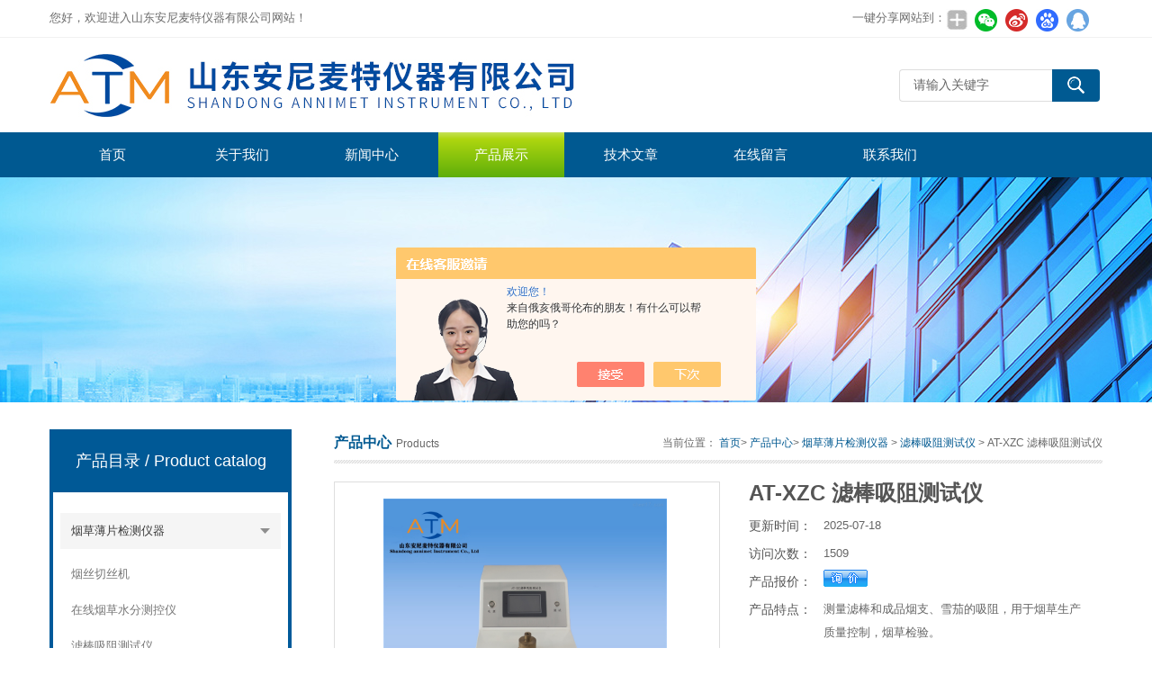

--- FILE ---
content_type: text/html; charset=utf-8
request_url: http://www.sdanmt.com/jnanmt-Products-33911755/
body_size: 8287
content:
<!DOCTYPE html>
<html lang="zh-CN">
  
  <head>
    <meta charset="utf-8">
    <meta http-equiv="X-UA-Compatible" content="IE=edge,chrome=1" />
    <meta name="renderer" content="webkit|ie-comp|ie-stand">
    <meta name="viewport" content="width=device-width, initial-scale=1">
       <TITLE>AT-XZC 滤棒吸阻测试仪-山东安尼麦特仪器有限公司</TITLE>
<META NAME="Keywords" CONTENT="AT-XZC 滤棒吸阻测试仪">
<META NAME="Description" CONTENT="山东安尼麦特仪器有限公司所提供的AT-XZC 滤棒吸阻测试仪质量可靠、规格齐全,山东安尼麦特仪器有限公司不仅具有专业的技术水平,更有良好的售后服务和优质的解决方案,欢迎您来电咨询此产品具体参数及价格等详细信息！">
<script src="/ajax/common.ashx" type="text/javascript"></script>
<script src="/ajax/NewPersonalStyle.Classes.SendMSG,NewPersonalStyle.ashx" type="text/javascript"></script>
<script src="/js/videoback.js" type="text/javascript"></script>
    <link type="text/css" rel="stylesheet" href="/Skins/105561/css/swiper.min.css">
    <link href="/Skins/105561/css/style.css" rel="stylesheet" type="text/css" />
	<link rel="shortcut icon" type="image/x-icon" href="/Skins/105561/favicon.ico" media="screen" />
    <script type="text/javascript" src="/Skins/105561/js/jquery.min.1.7.js"></script>
    <!--导航当前状态 JS-->
    <script language="javascript" type="text/javascript">var menu = '3';</script>
    <!--导航当前状态 JS END--><script type="application/ld+json">
{
"@context": "https://ziyuan.baidu.com/contexts/cambrian.jsonld",
"@id": "http://www.sdanmt.com/jnanmt-Products-33911755/",
"title": "AT-XZC 滤棒吸阻测试仪",
"pubDate": "2020-04-02T10:55:26",
"upDate": "2025-07-18T15:01:24"
    }</script>
<script type="text/javascript" src="/ajax/common.ashx"></script>
<script src="/ajax/NewPersonalStyle.Classes.SendMSG,NewPersonalStyle.ashx" type="text/javascript"></script>
<script type="text/javascript">
var viewNames = "";
var cookieArr = document.cookie.match(new RegExp("ViewNames" + "=[_0-9]*", "gi"));
if (cookieArr != null && cookieArr.length > 0) {
   var cookieVal = cookieArr[0].split("=");
    if (cookieVal[0] == "ViewNames") {
        viewNames = unescape(cookieVal[1]);
    }
}
if (viewNames == "") {
    var exp = new Date();
    exp.setTime(exp.getTime() + 7 * 24 * 60 * 60 * 1000);
    viewNames = new Date().valueOf() + "_" + Math.round(Math.random() * 1000 + 1000);
    document.cookie = "ViewNames" + "=" + escape(viewNames) + "; expires" + "=" + exp.toGMTString();
}
SendMSG.ToSaveViewLog("33911755", "ProductsInfo",viewNames, function() {});
</script>
<script language="javaScript" src="/js/JSChat.js"></script><script language="javaScript">function ChatBoxClickGXH() { DoChatBoxClickGXH('https://chat.chem17.com',81869) }</script><script>!window.jQuery && document.write('<script src="https://public.mtnets.com/Plugins/jQuery/2.2.4/jquery-2.2.4.min.js" integrity="sha384-rY/jv8mMhqDabXSo+UCggqKtdmBfd3qC2/KvyTDNQ6PcUJXaxK1tMepoQda4g5vB" crossorigin="anonymous">'+'</scr'+'ipt>');</script><script type="text/javascript" src="https://chat.chem17.com/chat/KFCenterBox/105561"></script><script type="text/javascript" src="https://chat.chem17.com/chat/KFLeftBox/105561"></script><script>
(function(){
var bp = document.createElement('script');
var curProtocol = window.location.protocol.split(':')[0];
if (curProtocol === 'https') {
bp.src = 'https://zz.bdstatic.com/linksubmit/push.js';
}
else {
bp.src = 'http://push.zhanzhang.baidu.com/push.js';
}
var s = document.getElementsByTagName("script")[0];
s.parentNode.insertBefore(bp, s);
})();
</script>
</head>
  
  <body>
    <!--top start-->
    <div class="top">
      <div class="top01">
        <div class="top02">您好，欢迎进入山东安尼麦特仪器有限公司网站！</div>
        <div class="top03">
          <span style="float:left; display:block;">一键分享网站到：</span>
          <div class="bdsharebuttonbox bdshare-button-style0-24"><a href="#" class="bds_more" data-cmd="more" style=" background:url(/skins/105561/images/sh01.jpg) no-repeat center center; padding:4px 12px;"></a><a href="#" class="bds_weixin" data-cmd="weixin" title="分享到微信" style=" background:url(/skins/105561/images/sh02.jpg) no-repeat center center; padding:4px 14px;"></a><a href="#" class="bds_tsina" data-cmd="tsina" title="分享到新浪微博" style=" background:url(/skins/105561/images/sh03.jpg) no-repeat center center; padding:4px 14px;"></a><a href="#" class="bds_bdhome" data-cmd="bdhome" title="分享到百度新首页" style=" background:url(/skins/105561/images/sh04.jpg) no-repeat center center; padding:4px 14px;"></a><a href="#" class="bds_sqq" data-cmd="sqq" title="分享到QQ好友" style=" background:url(/skins/105561/images/sh05.jpg) no-repeat center center; padding:4px 14px;"></a></div>  
         <script>
	window._bd_share_config = {
		common : {
			bdText : '',	
			bdDesc : '',	
			bdUrl : '', 	
			bdPic : ''
		},
		share : [{
			"bdSize" : 24
		}],
		selectShare : [{
			"bdselectMiniList" : ['weixin','tsina','bdhome','sqq']
		}]
	}
	with(document)0[(getElementsByTagName('head')[0]||body).appendChild(createElement('script')).src='http://bdimg.share.baidu.com/static/api/js/share.js?cdnversion='+~(-new Date()/36e5)];
</script>   
        </div>
      </div>
    </div>
    <!--头部开始-->
    <div id="top">
      <div class="logo">
        <a href="/">
          <span>山东安尼麦特仪器有限公司</span></a>
      </div>
      <a href="javascript:;" class="cd-nav-trigger">
        <span></span>
      </a>
      <div class="top_right">
        <div id="tit">
          <div id="search">
            <form id="form1" name="form1" method="post"  action="/products.html">
              <input name="keyword" type="text" class="ss_input" onfocus="if (value =='请输入关键字'){value =''}" onblur="if (value =='')" value="请输入关键字" />
              <input name="" type="submit" class="ss_an" value="" /></form>
          </div>
        </div>
      </div>
    </div>
    <!--头部 end-->
    <!--导航开始-->
    <div id="nav">
      <div class="sidenav-brand">MENU</div>
      <div class="menu">
        <ul>
          <li>
            <a id="menuId1" href="/">首页</a></li>
          <li>
            <a id="menuId2" href="/aboutus.html" rel="nofollow">关于我们</a></li>
          <li>
            <a id="menuId4" href="/news.html">新闻中心</a></li>
          <li>
            <a id="menuId3" href="/products.html">产品展示</a></li>
          <li>
            <a id="menuId6" href="/article.html">技术文章</a></li>
          <li style="display:none;">
            <a id="menuId7" href="/successcase.html" rel="nofollow">成功案例</a></li>
          <li>
            <a id="menuId8" href="/order.html" rel="nofollow">在线留言</a></li>
          <li>
            <a id="menuId9" href="/contact.html" rel="nofollow">联系我们</a></li>
        </ul>
        <script language="javascript" type="text/javascript">try {
            document.getElementById("menuId" + menu).className = "nav_hover";
          } catch(e) {}</script>
        <div class="clear"></div>
      </div>
    </div>
    <div class="sidenav-overlay"></div>
    <!--导航 end-->
    <!--top end-->
    <script src="https://www.chem17.com/mystat.aspx?u=jnanmt"></script>
    <!--ny_banner start-->
    <section class="ny_banner">
      <div class="slideshow" style="background-image: url(/Skins/105561/images/br_ny.jpg)"></div>
    </section>
    <!--ny_banner end-->
    <!--中间部分 start-->
    <section class="ny_content">
      <div class="ny_content_in">
        <section class="ny_product clear clearfix">
          <!--产品分类 start-->
            <section class="ny_product_l">
            <div class="sub">
              <div class="protlt">
                <p>产品目录
                  <em>/ Product catalog</em></p>
                <i>
                </i>
              </div>
              <div class="sub_in clear clearfix">
               
                <div class="type_1">
                  <div class="item">
                    <a href="/jnanmt-ParentList-1234830/">烟草薄片检测仪器</a>
                    <i>
                    </i>
                  </div>                                 
     		   
		          <div class="type_x">
                    <div class="item">
                      <a href="/jnanmt-SonList-2393755/">烟丝切丝机</a>
                      <i>
                      </i>
                    </div>
                  </div> 
		    
		          <div class="type_x">
                    <div class="item">
                      <a href="/jnanmt-SonList-1751059/">在线烟草水分测控仪</a>
                      <i>
                      </i>
                    </div>
                  </div> 
		    
		          <div class="type_x">
                    <div class="item">
                      <a href="/jnanmt-SonList-1234831/">滤棒吸阻测试仪</a>
                      <i>
                      </i>
                    </div>
                  </div> 
		    
		</div>
         
		</div>
        <div class="moreclass"><a href="/products.html" class="moreclass">查看全部产品</a></div>
      </div>
            <div class="xgwz">
              <div class="protlt">
                <p>相关文章
                  <em>/ Related articles</em></p>
                <i>
                </i>
              </div>
              <ul>
		
            	<li>
                  <a href="/jnanmt-Article-3173404/">对于滤棒吸阻测试仪的使用，您可能还不了解</a>
		</li>
                
		
            	<li>
                  <a href="/jnanmt-Article-1347558/">烟嘴滤棒吸阻测试仪、香烟吸阻测试仪产品应用:</a>
		</li>
                
		
            	<li>
                  <a href="/jnanmt-Article-3453306/">触摸屏耐破度测试仪能够模拟哪些常见的日常使用情况和意外情况？</a>
		</li>
                
		

                
              </ul>
            </div>
          </section>
          <!--产品分类 end-->
          <!--右侧产品 start-->
          <section class="ny_product_r">
            <div class="biaoti_ny">
              <b>产品中心</b>Products
              <span>当前位置：
                <a href="/">首页</a>&gt;
                <a href="/products.html">产品中心</a>&gt;
                <a href="/jnanmt-ParentList-1234830/">烟草薄片检测仪器</a> > <a href="/jnanmt-SonList-1234831/">滤棒吸阻测试仪</a> > AT-XZC 滤棒吸阻测试仪
          
            </span></div>
            <!--产品详情 start-->
            <div class="prodetail_box clear clearfix">
              <div class="prodetail_img">
                <a href="http://img62.chem17.com/gxhpic_be40ec35c4/dc0620ef491df17779a7e1d9d95fb8cdba7cc85be403797f31e34d1c5d9b8061717a92bddb8b6fa2.jpg" target="_blank">
                  <img  src="http://img62.chem17.com/gxhpic_be40ec35c4/dc0620ef491df17779a7e1d9d95fb8cdba7cc85be403797f31e34d1c5d9b8061717a92bddb8b6fa2.jpg" alt="AT-XZC 滤棒吸阻测试仪"/>
                  <i class="iblock"></i>
                </a>
              </div>
              <div class="pro_text01">
                <h1 class="pro_name">AT-XZC 滤棒吸阻测试仪</h1>
                <p>
                  <b>更新时间：</b>
                  <span>2025-07-18</span></p>
                <p>
                  <b>访问次数：</b>
                  <span>1509</span>
                </p>
                <p>
                  <b>产品报价：</b>
                  <span>
                    <a href="#MSGTable"><img src="/skins/105561/images/adie_14.gif" align="absmiddle" /></a>
                  </span>
                </p>
                <p>
                  <b>产品特点：</b>
                  <span class="desc" style="height:214px;">测量滤棒和成品烟支、雪茄的吸阻，用于烟草生产质量控制，烟草检验。 </br>测试原理与依据标准:</br>AT-XZC 滤棒吸阻测试仪当在卷烟上模拟人的吸烟动作吸入固定流量为17.5ml/s流量空气后，这个时候就会在卷烟的吸入端产生一定的真空压力，这个压力就是吸入的阻力，简称吸阻.本机依据标准:JJG（烟草）15-2010 ,GB/T 22838.5-2009 卷烟和滤棒物理性能的测定 第5部</span></p>
              </div>
              <div id="clear"></div>
            </div>
            <div id="pro_xxnr_box">
              <h2 class="bt">
                <b>AT-XZC 滤棒吸阻测试仪</b>的详细资料：</h2>
              <div class="xxbrbox" id="c_detail_wrap">
                <p><strong><span style="color: rgb(0, 0, 0); font-family: 宋体; font-size: 16px;"><strong>AT-XZC 滤棒吸阻测试仪</strong>产品介绍</span></strong></p><p><span style="font-family: 宋体; color: rgb(0, 0, 0); font-size: 16px;">测量滤棒和成品烟支、雪茄的吸阻，用于烟草生产质量控制，烟草检验。 </span></p><p><span style="font-family: 宋体; color: rgb(0, 0, 0); font-size: 16px;">测试原理与依据标准:</span></p><p><span style="font-size: 16px;"><span style="color: rgb(0, 0, 0); font-size: 16px; font-family: 宋体;">当在卷烟上模拟人的吸烟动作吸入固定流量为17.5ml/s流量空气后，这个时候就会在卷烟的吸入端产生一定的真空压力，这个压力就是吸入的阻力，简称吸阻.本机依据标准:JJG(烟草)15-2010 ,</span><span style="color: rgb(51, 51, 51); font-size: 16px; font-family: 宋体;">GB/T 22838.5-2009 卷烟和滤棒物理性能的测定 第5部分：卷烟吸阻和滤棒压降</span><span style="color: rgb(0, 0, 0); font-size: 16px; font-family: 宋体;">;</span></span></p><p><strong><span style="font-family: 宋体; color: rgb(0, 0, 0); font-size: 16px;"><strong>AT-XZC 滤棒吸阻测试仪</strong>技术参数</span></strong></p><p><span style="font-family: 宋体; color: rgb(0, 0, 0); font-size: 16px;">1.测量范围: 0~10kPa </span></p><p><span style="color: rgb(0, 0, 0); font-size: 16px; font-family: 宋体;">2.分辨率：1Pa </span></p><p><span style="color: rgb(0, 0, 0); font-size: 16px; font-family: 宋体;">3.误差:&lt;1%</span></p><p><span style="color: rgb(0, 0, 0); font-size: 16px; font-family: 宋体;">4.测试时间:平均15秒 </span></p><p><span style="color: rgb(0, 0, 0); font-size: 16px; font-family: 宋体;">5.测试口内径: 7.7mmg </span></p><p><span style="color: rgb(0, 0, 0); font-size: 16px; font-family: 宋体;">6.测试口深度: 9mm </span></p><p><span style="color: rgb(0, 0, 0); font-size: 16px; font-family: 宋体;">7.电 源: 220V，50/60Hz </span></p><p><span style="color: rgb(0, 0, 0); font-size: 16px; font-family: 宋体;">8.电脑通信:USB口连接 </span></p><p><span style="color: rgb(0, 0, 0); font-size: 16px; font-family: 宋体;">9.固定气流速度：17.5ml/s </span></p><p><span style="color: rgb(0, 0, 0); font-size: 16px; font-family: 宋体;">10.试样夹持方式：气囊自动夹持</span></p><p><span style="color: rgb(0, 0, 0); font-size: 16px; font-family: 宋体;">11.规格：AT-XZC</span></p><p><span style="font-family: 宋体; color: rgb(0, 0, 0); font-size: 16px;">12.负压产生方式：负压发生器</span></p><p><span style="font-family: 宋体; color: rgb(0, 0, 0); font-size: 16px;">13.电源：220V 50Hz</span></p><p><br/></p><p><span style="color: rgb(0, 0, 0); font-size: 16px; font-family: 宋体;">1.使用高精度，大量程进口电子流量传感器和压力传感器精确测量卷烟的吸阻性能。 </span></p><p><span style="color: rgb(0, 0, 0); font-size: 16px; font-family: 宋体;">2.一键测试，安装好试样，只需按一个键，就可以快速测试，仪器带USB接口，可以用附带软件对测试结果统计，分析，打印标准的测试报告，也可以把测试报告保存为EXCEL格式。 机器同时配备微型打印机可以实时打印</span></p><p><span style="font-family: 宋体; color: rgb(0, 0, 0); font-size: 16px;">3.结构紧凑，节省空间的设计，使用简单。</span></p><p><span style="font-family: 宋体; color: rgb(0, 0, 0); font-size: 16px;">4.采用触摸屏控制,人机互动好,操作简单.</span></p><p><span style="font-family: 宋体; color: rgb(0, 0, 0); font-size: 16px;">5.配备气囊夹持机构，在不破坏滤棒的基础上密封更好，测试结构准确，与综合测试台测试结果吻合</span></p><p><span style="font-family: 宋体; color: rgb(0, 0, 0); font-size: 16px;">6.可以选配带烟草研究院校准证书的标准滤棒</span></p><p><span style="font-family: 宋体; color: rgb(0, 0, 0); font-size: 16px;">7.配备流量控制器，不同滤棒仍能保持精确的气体流速。</span></p><p><span style="font-family: 宋体; color: rgb(0, 0, 0); font-size: 16px;">8.采用进口负压发生装置，废除真空泵式，负压更稳定，从而保证了测试结果的重复性。</span></p><p style="margin-right:0.7500pt"><br/></p><p style="margin-right:0.7500pt"><br/></p><p><br/></p>
              </div>
              <table width="100%" border="0" align="center" cellpadding="0" cellspacing="0" id="MSGTable">
                <tbody>
                  <tr>
                    <td height="23" bgcolor="#EBEBEB">　如果你对
                      <b>AT-XZC 滤棒吸阻测试仪</b>感兴趣，想了解更详细的产品信息，填写下表直接与厂家联系：</td>
                  </tr>
                </tbody>
              </table>
              <br>
              <a name="order" id="order"></a>
              <!--留言 start -->
              <div class="cpzx">
                <a name="order" id="order"></a>
                <div class="ly_msg">
                   <link rel="stylesheet" type="text/css" href="/css/MessageBoard_style.css">
<script language="javascript" src="/skins/Scripts/order.js?v=20210318" type="text/javascript"></script>
<a name="order" id="order"></a>
<div class="ly_msg" id="ly_msg">
<form method="post" name="form2" id="form2">
	<h3>留言框  </h3>
	<ul>
		<li>
			<h4 class="xh">产品：</h4>
			<div class="msg_ipt1"><input class="textborder" size="30" name="Product" id="Product" value="AT-XZC 滤棒吸阻测试仪"  placeholder="请输入产品名称" /></div>
		</li>
		<li>
			<h4>您的单位：</h4>
			<div class="msg_ipt12"><input class="textborder" size="42" name="department" id="department"  placeholder="请输入您的单位名称" /></div>
		</li>
		<li>
			<h4 class="xh">您的姓名：</h4>
			<div class="msg_ipt1"><input class="textborder" size="16" name="yourname" id="yourname"  placeholder="请输入您的姓名"/></div>
		</li>
		<li>
			<h4 class="xh">联系电话：</h4>
			<div class="msg_ipt1"><input class="textborder" size="30" name="phone" id="phone"  placeholder="请输入您的联系电话"/></div>
		</li>
		<li>
			<h4>常用邮箱：</h4>
			<div class="msg_ipt12"><input class="textborder" size="30" name="email" id="email" placeholder="请输入您的常用邮箱"/></div>
		</li>
        <li>
			<h4>省份：</h4>
			<div class="msg_ipt12"><select id="selPvc" class="msg_option">
							<option value="0" selected="selected">请选择您所在的省份</option>
			 <option value="1">安徽</option> <option value="2">北京</option> <option value="3">福建</option> <option value="4">甘肃</option> <option value="5">广东</option> <option value="6">广西</option> <option value="7">贵州</option> <option value="8">海南</option> <option value="9">河北</option> <option value="10">河南</option> <option value="11">黑龙江</option> <option value="12">湖北</option> <option value="13">湖南</option> <option value="14">吉林</option> <option value="15">江苏</option> <option value="16">江西</option> <option value="17">辽宁</option> <option value="18">内蒙古</option> <option value="19">宁夏</option> <option value="20">青海</option> <option value="21">山东</option> <option value="22">山西</option> <option value="23">陕西</option> <option value="24">上海</option> <option value="25">四川</option> <option value="26">天津</option> <option value="27">新疆</option> <option value="28">西藏</option> <option value="29">云南</option> <option value="30">浙江</option> <option value="31">重庆</option> <option value="32">香港</option> <option value="33">澳门</option> <option value="34">中国台湾</option> <option value="35">国外</option>	
                             </select></div>
		</li>
		<li>
			<h4>详细地址：</h4>
			<div class="msg_ipt12"><input class="textborder" size="50" name="addr" id="addr" placeholder="请输入您的详细地址"/></div>
		</li>
		
        <li>
			<h4>补充说明：</h4>
			<div class="msg_ipt12 msg_ipt0"><textarea class="areatext" style="width:100%;" name="message" rows="8" cols="65" id="message"  placeholder="请输入您的任何要求、意见或建议"></textarea></div>
		</li>
		<li>
			<h4 class="xh">验证码：</h4>
			<div class="msg_ipt2">
            	<div class="c_yzm">
                    <input class="textborder" size="4" name="Vnum" id="Vnum"/>
                    <a href="javascript:void(0);" class="yzm_img"><img src="/Image.aspx" title="点击刷新验证码" onclick="this.src='/image.aspx?'+ Math.random();"  width="90" height="34" /></a>
                </div>
                <span>请输入计算结果（填写阿拉伯数字），如：三加四=7</span>
            </div>
		</li>
		<li>
			<h4></h4>
			<div class="msg_btn"><input type="button" onclick="return Validate();" value="提 交" name="ok"  class="msg_btn1"/><input type="reset" value="重 填" name="no" /></div>
		</li>
	</ul>	
    <input name="PvcKey" id="PvcHid" type="hidden" value="" />
</form>
</div>

                </div>
              </div>
              <!--留言 end-->
              <div class="fenpian">
                <div class="l">上一篇：<a href="/jnanmt-Products-33910205/">AT-YQS烟草切丝仪</a></div>
                <div class="l">下一篇：<a href="/jnanmt-Products-33912371/">AT-DYS 短距压缩试验机</a></div>
              </div>
              <div id="clear"></div>
            </div>
            <!--产品详情 end--></section>
          <!--右侧产品 end--></section>
      </div>
    </section>
    <!--中间部分 end-->
    <!--Foot start-->
    <div id="foot_box" class="ny_foot_box">
      <div class="foot_z">
        <div class="foot_logo">
          <img src="/Skins/105561/images/foot_logo.png" /></div>
        <div class="foot_wenzi">
          <ul class="foot_nav">
            <li>
              <a href="/">网站首页</a></li>
            <li>
              <a href="/products.html">产品展示</a></li>
            <li>
              <a href="/news.html">新闻中心</a></li>
            <li>
              <a href="/article.html">技术文章</a></li>
            <li>
              <a href="/order.html" rel="nofollow">在线留言</a></li>
            <li>
              <a href="/contact.html" rel="nofollow">联系我们</a></li>
            <li>
              <a href="/aboutus.html" rel="nofollow">关于我们</a></li>
          </ul>
          <p>
            <a href="https://www.chem17.com/login" target="_blank" rel="nofollow">管理登陆</a>&nbsp;&nbsp;技术支持：
            <a href="https://www.chem17.com" target="_blank" rel="nofollow">化工仪器网</a>&nbsp;&nbsp;
            <A href="/sitemap.xml" target="_blank">GoogleSitemap</A><br />
            热卖产品：<strong>短距压缩试验仪</strong>，<strong>密封试验仪</strong>，<strong>热封试验仪</strong>，<strong>电子压缩试验仪</strong></p>
        </div>
        <div class="foot_weixin">
          <img src="/Skins/105561/images/qq_code.jpg">
          <p>【联系人：蒋经理】</p>
        </div>
      </div>
      <div class="foot_bq">版权所有 &copy; 2026 山东安尼麦特仪器有限公司 &nbsp;ICP备案号:
        <a href="http://beian.miit.gov.cn" target="_blank" rel="nofollow"></a></div>
    </div>
    <div id="gxhxwtmobile" style="display:none;">13165126785</div>
<div class="qq_style01" id="kfFloatqq" style="display:none;">
      <div class="qq_style_l"></div>
      <div class="qq_style_r">
        <div class="qq_r_up">
          <div class="qq_r_tlt">QQ在线客服</div>
          <ul class="qq_list">
            <li>
              <a href="http://wpa.qq.com/msgrd?v=3&uin=438176058&site=qq&menu=yes" target="_blank">客服在线</a></li>
          </ul>
        </div>
        <div class="qq_r_down">
          <div class="tel_r_tlt">电话咨询</div>
          <ul class="tel_list">
            <li>13165126785</li></ul>
        </div> 
      </div>
    </div>
    <script type="text/javascript" src="/Skins/105561/js/all.js"></script>
    <!--Foot end-->
    
<!--手机端漂浮电话-->
<div class="pf_tel">
	<a href="tel:13165126785"><img src="/Skins/105561/images/pf_tel.png" /></a>
    <p>一键拨号</p>
</div>
<script type="text/javascript" src="/Skins/105561/js/setRem.js"></script>

 <script type='text/javascript' src='/js/VideoIfrmeReload.js?v=001'></script>
  

</html>
</body>